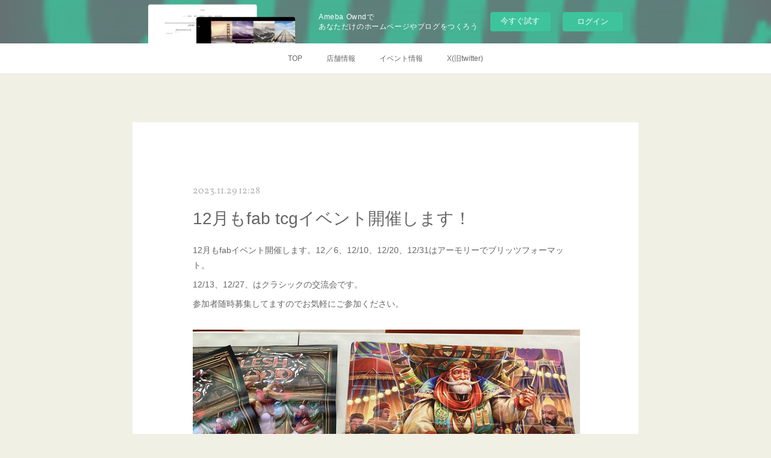

--- FILE ---
content_type: text/html; charset=utf-8
request_url: https://tcg-nagashima.shopinfo.jp/posts/49766356
body_size: 8553
content:
<!doctype html>

            <html lang="ja" data-reactroot=""><head><meta charSet="UTF-8"/><meta http-equiv="X-UA-Compatible" content="IE=edge"/><meta name="viewport" content="width=device-width,user-scalable=no,initial-scale=1.0,minimum-scale=1.0,maximum-scale=1.0"/><title data-react-helmet="true">12月もfab tcgイベント開催します！ | BOOKSながしま｜TCGトレーディングカードゲーム群馬県高崎市</title><link data-react-helmet="true" rel="canonical" href="https://tcg-nagashima.shopinfo.jp/posts/49766356/"/><meta name="description" content="12月もfabイベント開催します。12／6、12/10、12/20、12/31はアーモリーでブリッツフォーマット。12/13、12/27、はクラシックの交流会です。参加者随時募集してますのでお気軽にご"/><meta property="fb:app_id" content="522776621188656"/><meta property="og:url" content="https://www.tcg-nagashima.com/posts/49766356"/><meta property="og:type" content="article"/><meta property="og:title" content="12月もfab tcgイベント開催します！"/><meta property="og:description" content="12月もfabイベント開催します。12／6、12/10、12/20、12/31はアーモリーでブリッツフォーマット。12/13、12/27、はクラシックの交流会です。参加者随時募集してますのでお気軽にご"/><meta property="og:image" content="https://cdn.amebaowndme.com/madrid-prd/madrid-web/images/sites/391994/43c79515def868ad55a10f8c17831d6f_55e926516bb3a07b1055289d86d152c7.jpg"/><meta property="og:site_name" content="BOOKSながしま｜TCGトレーディングカードゲーム群馬県高崎市"/><meta property="og:locale" content="ja_JP"/><meta name="twitter:card" content="summary_large_image"/><meta name="twitter:site" content="@amebaownd"/><meta name="twitter:creator" content="@kirinn888"/><meta name="twitter:title" content="12月もfab tcgイベント開催します！ | BOOKSながしま｜TCGトレーディングカードゲーム群馬県高崎市"/><meta name="twitter:description" content="12月もfabイベント開催します。12／6、12/10、12/20、12/31はアーモリーでブリッツフォーマット。12/13、12/27、はクラシックの交流会です。参加者随時募集してますのでお気軽にご"/><meta name="twitter:image" content="https://cdn.amebaowndme.com/madrid-prd/madrid-web/images/sites/391994/43c79515def868ad55a10f8c17831d6f_55e926516bb3a07b1055289d86d152c7.jpg"/><meta name="twitter:app:id:iphone" content="911640835"/><meta name="twitter:app:url:iphone" content="amebaownd://public/sites/391994/posts/49766356"/><meta name="twitter:app:id:googleplay" content="jp.co.cyberagent.madrid"/><meta name="twitter:app:url:googleplay" content="amebaownd://public/sites/391994/posts/49766356"/><meta name="twitter:app:country" content="US"/><link rel="amphtml" href="https://amp.amebaownd.com/posts/49766356"/><link rel="alternate" type="application/rss+xml" title="BOOKSながしま｜TCGトレーディングカードゲーム群馬県高崎市" href="https://www.tcg-nagashima.com/rss.xml"/><link rel="alternate" type="application/atom+xml" title="BOOKSながしま｜TCGトレーディングカードゲーム群馬県高崎市" href="https://www.tcg-nagashima.com/atom.xml"/><link rel="sitemap" type="application/xml" title="Sitemap" href="/sitemap.xml"/><link href="https://static.amebaowndme.com/madrid-frontend/css/user.min-a66be375c.css" rel="stylesheet" type="text/css"/><link href="https://static.amebaowndme.com/madrid-frontend/css/cdg/index.min-a66be375c.css" rel="stylesheet" type="text/css"/><link rel="icon" href="https://cdn.amebaowndme.com/madrid-prd/madrid-web/images/sites/391994/d9b8d3f87e748225e2cf6a663c738270_29957caac59eb6677e354d536e618b33.png?width=32&amp;height=32"/><link rel="apple-touch-icon" href="https://cdn.amebaowndme.com/madrid-prd/madrid-web/images/sites/391994/d9b8d3f87e748225e2cf6a663c738270_29957caac59eb6677e354d536e618b33.png?width=180&amp;height=180"/><style id="site-colors" charSet="UTF-8">.u-nav-clr {
  color: #666666;
}
.u-nav-bdr-clr {
  border-color: #666666;
}
.u-nav-bg-clr {
  background-color: #ffffff;
}
.u-nav-bg-bdr-clr {
  border-color: #ffffff;
}
.u-site-clr {
  color: #ffffff;
}
.u-base-bg-clr {
  background-color: #f1f0e5;
}
.u-btn-clr {
  color: #ffffff;
}
.u-btn-clr:hover,
.u-btn-clr--active {
  color: rgba(255,255,255, 0.7);
}
.u-btn-clr--disabled,
.u-btn-clr:disabled {
  color: rgba(255,255,255, 0.5);
}
.u-btn-bdr-clr {
  border-color: #cccab8;
}
.u-btn-bdr-clr:hover,
.u-btn-bdr-clr--active {
  border-color: rgba(204,202,184, 0.7);
}
.u-btn-bdr-clr--disabled,
.u-btn-bdr-clr:disabled {
  border-color: rgba(204,202,184, 0.5);
}
.u-btn-bg-clr {
  background-color: #cccab8;
}
.u-btn-bg-clr:hover,
.u-btn-bg-clr--active {
  background-color: rgba(204,202,184, 0.7);
}
.u-btn-bg-clr--disabled,
.u-btn-bg-clr:disabled {
  background-color: rgba(204,202,184, 0.5);
}
.u-txt-clr {
  color: #666666;
}
.u-txt-clr--lv1 {
  color: rgba(102,102,102, 0.7);
}
.u-txt-clr--lv2 {
  color: rgba(102,102,102, 0.5);
}
.u-txt-clr--lv3 {
  color: rgba(102,102,102, 0.3);
}
.u-txt-bg-clr {
  background-color: #efefef;
}
.u-lnk-clr,
.u-clr-area a {
  color: #8d8148;
}
.u-lnk-clr:visited,
.u-clr-area a:visited {
  color: rgba(141,129,72, 0.7);
}
.u-lnk-clr:hover,
.u-clr-area a:hover {
  color: rgba(141,129,72, 0.5);
}
.u-ttl-blk-clr {
  color: #A8BF4E;
}
.u-ttl-blk-bdr-clr {
  border-color: #A8BF4E;
}
.u-ttl-blk-bdr-clr--lv1 {
  border-color: #edf2db;
}
.u-bdr-clr {
  border-color: #deddcd;
}
.u-acnt-bdr-clr {
  border-color: #A8BF4E;
}
.u-acnt-bg-clr {
  background-color: #A8BF4E;
}
body {
  background-color: #f1f0e5;
}
blockquote {
  color: rgba(102,102,102, 0.7);
  border-left-color: #deddcd;
};</style><style id="user-css" charSet="UTF-8">;</style><style media="screen and (max-width: 800px)" id="user-sp-css" charSet="UTF-8">;</style><script>
              (function(i,s,o,g,r,a,m){i['GoogleAnalyticsObject']=r;i[r]=i[r]||function(){
              (i[r].q=i[r].q||[]).push(arguments)},i[r].l=1*new Date();a=s.createElement(o),
              m=s.getElementsByTagName(o)[0];a.async=1;a.src=g;m.parentNode.insertBefore(a,m)
              })(window,document,'script','//www.google-analytics.com/analytics.js','ga');
            </script></head><body id="mdrd-a66be375c" class="u-txt-clr u-base-bg-clr theme-cdg plan-basic  "><noscript><iframe src="//www.googletagmanager.com/ns.html?id=GTM-PXK9MM" height="0" width="0" style="display:none;visibility:hidden"></iframe></noscript><script>
            (function(w,d,s,l,i){w[l]=w[l]||[];w[l].push({'gtm.start':
            new Date().getTime(),event:'gtm.js'});var f=d.getElementsByTagName(s)[0],
            j=d.createElement(s),dl=l!='dataLayer'?'&l='+l:'';j.async=true;j.src=
            '//www.googletagmanager.com/gtm.js?id='+i+dl;f.parentNode.insertBefore(j,f);
            })(window,document, 'script', 'dataLayer', 'GTM-PXK9MM');
            </script><div id="content"><div class="page" data-reactroot=""><div class="page__outer"><div class="page__inner u-base-bg-clr"><aside style="opacity:1 !important;visibility:visible !important;text-indent:0 !important;transform:none !important;display:block !important;position:static !important;padding:0 !important;overflow:visible !important;margin:0 !important"><div class="owndbarHeader  " style="opacity:1 !important;visibility:visible !important;text-indent:0 !important;transform:none !important;display:block !important;position:static !important;padding:0 !important;overflow:visible !important;margin:0 !important"></div></aside><div role="navigation" class="common-header__outer u-nav-bg-clr"><input type="checkbox" id="header-switch" class="common-header__switch"/><div class="common-header"><div class="common-header__inner js-nav-overflow-criterion"><ul class="common-header__nav common-header-nav"><li class="common-header-nav__item js-nav-item "><a target="" class="u-nav-clr" href="/">TOP</a></li><li class="common-header-nav__item js-nav-item "><a target="" class="u-nav-clr" href="/pages/1461304/store">店舗情報</a></li><li class="common-header-nav__item js-nav-item "><a target="" class="u-nav-clr" href="/pages/1461305/blog">イベント情報</a></li><li class="common-header-nav__item js-nav-item "><a href="https://twitter.com/kirinn888" target="_blank" class="u-nav-clr">X(旧twitter)</a></li></ul></div><label class="common-header__more u-nav-bdr-clr" for="header-switch"><span class="u-nav-bdr-clr"><span class="u-nav-bdr-clr"><span class="u-nav-bdr-clr"></span></span></span></label></div></div><div class="page__main--outer"><div role="main" class="page__main page__main--blog-detail"><div class="section"><div class="blog-article-outer"><article class="blog-article u-bdr-clr"><div class="blog-article__inner"><div class="blog-article__header"><time class="blog-article__date u-txt-clr u-txt-clr--lv2 u-acnt-bdr-clr u-font" dateTime="2023-11-29T12:28:41Z">2023.11.29 12:28</time></div><div class="blog-article__body blog-body"><div class="blog-article__title blog-title"><h1 class="blog-title__text u-txt-clr">12月もfab tcgイベント開催します！</h1></div><div class="blog-body__item"><div class="blog-body__text u-txt-clr u-clr-area" data-block-type="text"><div>12月もfabイベント開催します。12／6、12/10、12/20、12/31はアーモリーでブリッツフォーマット。</div><div>12/13、12/27、はクラシックの交流会です。</div><div>参加者随時募集してますのでお気軽にご参加ください。</div></div></div><div class="blog-body__item"><div class="img img__item--"><div><img alt=""/></div></div></div><div class="blog-body__item"><div class="img img__item--"><div><img alt=""/></div></div></div><div class="blog-body__item"><div class="img img__item--"><div><img alt=""/></div></div></div><div class="blog-body__item"><div class="img img__item--"><div><img alt=""/></div></div></div></div><div class="blog-article__footer"><div class="reblog-btn-outer"><div class="reblog-btn-body"><button class="reblog-btn"><span class="reblog-btn__inner"><span class="icon icon--reblog2"></span></span></button></div></div></div></div><div class="complementary-outer complementary-outer--slot2"><div class="complementary complementary--shareButton "><div class="block-type--shareButton"><div class="share share--circle share--circle-5"><button class="share__btn--facebook share__btn share__btn--circle"><span aria-hidden="true" class="icon--facebook icon"></span></button><button class="share__btn--twitter share__btn share__btn--circle"><span aria-hidden="true" class="icon--twitter icon"></span></button><button class="share__btn--hatenabookmark share__btn share__btn--circle"><span aria-hidden="true" class="icon--hatenabookmark icon"></span></button><button class="share__btn--pocket share__btn share__btn--circle"><span aria-hidden="true" class="icon--pocket icon"></span></button><button class="share__btn--googleplus share__btn share__btn--circle"><span aria-hidden="true" class="icon--googleplus icon"></span></button></div></div></div><div class="complementary complementary--siteFollow "><div class="block-type--siteFollow"><div class="site-follow u-bdr-clr"><div class="site-follow__img"><div><img alt=""/></div></div><div class="site-follow__body"><p class="site-follow__title u-txt-clr"><span class="site-follow__title-inner ">BOOKSながしま｜TCGトレーディングカードゲーム群馬県高崎市</span></p><p class="site-follow__text u-txt-clr u-txt-clr--lv1">マジックザギャザリング、遊戯王、デュエルマスターズなど、群馬でトレカ（TCG｜トレーディングカードゲーム）をやりたい方は、是非BOOKSながしままで。大会、イベント情報を配信しています。毎週金曜日はマジックの日。</p><div class="site-follow__btn-outer"><button class="site-follow__btn site-follow__btn--yet"><div class="site-follow__btn-text"><span aria-hidden="true" class="site-follow__icon icon icon--plus"></span>フォロー</div></button></div></div></div></div></div><div class="complementary complementary--relatedPosts "><div class="block-type--relatedPosts"></div></div><div class="complementary complementary--postPrevNext "><div class="block-type--postPrevNext"><div class="pager pager--type1"><ul class="pager__list"><li class="pager__item pager__item--prev pager__item--bg"><a class="pager__item-inner " style="background-image:url(https://cdn.amebaowndme.com/madrid-prd/madrid-web/images/sites/391994/e71994a581cd50032810321d9c6836c1_3c6b731d0efafe6269ec3277a31d440e.jpg?width=400)" href="/posts/49775381"><time class="pager__date " dateTime="2023-11-30T04:00:05Z">2023.11.30 04:00</time><div><span class="pager__description ">師走もMTGイベント頑張ります！</span></div><span aria-hidden="true" class="pager__icon icon icon--disclosure-l4 "></span></a></li><li class="pager__item pager__item--next pager__item--bg"><a class="pager__item-inner " style="background-image:url(https://cdn.amebaowndme.com/madrid-prd/madrid-web/images/sites/391994/2cb830eb30fdfced0d5e427f11b06057_f2999ad7942d0e7be1ba70f40e700883.jpg?width=400)" href="/posts/49691714"><time class="pager__date " dateTime="2023-11-23T05:51:00Z">2023.11.23 05:51</time><div><span class="pager__description ">fab tcg各種再入荷！</span></div><span aria-hidden="true" class="pager__icon icon icon--disclosure-r4 "></span></a></li></ul></div></div></div></div><div class="blog-article__comment"><div class="comment-list js-comment-list" style="display:none"><div><p class="comment-count u-txt-clr u-txt-clr--lv2"><span>0</span>コメント</p><ul><li class="comment-list__item comment-item js-comment-form"><div class="comment-item__body"><form class="comment-item__form u-bdr-clr "><div class="comment-item__form-head"><textarea type="text" id="post-comment" maxLength="1100" placeholder="コメントする..." class="comment-item__input"></textarea></div><div class="comment-item__form-foot"><p class="comment-item__count-outer"><span class="comment-item__count ">1000</span> / 1000</p><button type="submit" disabled="" class="comment-item__submit">投稿</button></div></form></div></li></ul></div></div></div><div class="pswp" tabindex="-1" role="dialog" aria-hidden="true"><div class="pswp__bg"></div><div class="pswp__scroll-wrap"><div class="pswp__container"><div class="pswp__item"></div><div class="pswp__item"></div><div class="pswp__item"></div></div><div class="pswp__ui pswp__ui--hidden"><div class="pswp__top-bar"><div class="pswp__counter"></div><button class="pswp__button pswp__button--close" title="Close (Esc)"></button><button class="pswp__button pswp__button--share" title="Share"></button><button class="pswp__button pswp__button--fs" title="Toggle fullscreen"></button><button class="pswp__button pswp__button--zoom" title="Zoom in/out"></button><div class="pswp__preloader"><div class="pswp__preloader__icn"><div class="pswp__preloader__cut"><div class="pswp__preloader__donut"></div></div></div></div></div><div class="pswp__share-modal pswp__share-modal--hidden pswp__single-tap"><div class="pswp__share-tooltip"></div></div><div class="pswp__button pswp__button--close pswp__close"><span class="pswp__close__item pswp__close"></span><span class="pswp__close__item pswp__close"></span></div><div class="pswp__bottom-bar"><button class="pswp__button pswp__button--arrow--left js-lightbox-arrow" title="Previous (arrow left)"></button><button class="pswp__button pswp__button--arrow--right js-lightbox-arrow" title="Next (arrow right)"></button></div><div class=""><div class="pswp__caption"><div class="pswp__caption"></div><div class="pswp__caption__link"><a class="js-link"></a></div></div></div></div></div></div></article></div></div></div></div><aside style="opacity:1 !important;visibility:visible !important;text-indent:0 !important;transform:none !important;display:block !important;position:static !important;padding:0 !important;overflow:visible !important;margin:0 !important"><div class="owndbar" style="opacity:1 !important;visibility:visible !important;text-indent:0 !important;transform:none !important;display:block !important;position:static !important;padding:0 !important;overflow:visible !important;margin:0 !important"></div></aside><footer role="contentinfo" class="page__footer footer" style="opacity:1 !important;visibility:visible !important;text-indent:0 !important;overflow:visible !important;position:static !important"><div class="footer__inner u-bdr-clr " style="opacity:1 !important;visibility:visible !important;text-indent:0 !important;overflow:visible !important;display:block !important;transform:none !important"><div class="footer__item u-bdr-clr" style="opacity:1 !important;visibility:visible !important;text-indent:0 !important;overflow:visible !important;display:block !important;transform:none !important"><p class="footer__copyright u-font"><small class="u-txt-clr u-txt-clr--lv2 u-font" style="color:rgba(102,102,102, 0.5) !important">TCG Nagashima</small></p><div class="powered-by"><a href="https://www.amebaownd.com" class="powered-by__link"><span class="powered-by__text">Powered by</span><span class="powered-by__logo">AmebaOwnd</span><span class="powered-by__text">無料でホームページをつくろう</span></a></div></div></div></footer></div></div><div class="toast"></div></div></div><img src="//sy.ameblo.jp/sync/?org=sy.shopinfo.jp" alt="" style="display:none" width="1" height="1"/><script charSet="UTF-8">window.mdrdEnv="prd";</script><script charSet="UTF-8">window.INITIAL_STATE={"authenticate":{"authCheckCompleted":false,"isAuthorized":false},"blogPostReblogs":{},"category":{},"currentSite":{"fetching":false,"status":null,"site":{}},"shopCategory":{},"categories":{},"notifications":{},"page":{},"paginationTitle":{},"postArchives":{},"postComments":{"49766356":{"data":[],"pagination":{"total":0,"offset":0,"limit":0,"cursors":{"after":"","before":""}},"fetching":false},"submitting":false,"postStatus":null},"postDetail":{"postDetail-blogPostId:49766356":{"fetching":false,"loaded":true,"meta":{"code":200},"data":{"id":"49766356","userId":"535431","siteId":"391994","status":"publish","title":"12月もfab tcgイベント開催します！","contents":[{"type":"text","format":"html","value":"\u003Cdiv\u003E12月もfabイベント開催します。12／6、12\u002F10、12\u002F20、12\u002F31はアーモリーでブリッツフォーマット。\u003C\u002Fdiv\u003E\u003Cdiv\u003E12\u002F13、12\u002F27、はクラシックの交流会です。\u003C\u002Fdiv\u003E\u003Cdiv\u003E参加者随時募集してますのでお気軽にご参加ください。\u003C\u002Fdiv\u003E"},{"type":"image","fit":true,"scale":1,"align":"","url":"https:\u002F\u002Fcdn.amebaowndme.com\u002Fmadrid-prd\u002Fmadrid-web\u002Fimages\u002Fsites\u002F391994\u002F43c79515def868ad55a10f8c17831d6f_55e926516bb3a07b1055289d86d152c7.jpg","link":"","width":2000,"height":1500,"target":"_blank","lightboxIndex":0},{"type":"image","fit":true,"scale":1,"align":"","url":"https:\u002F\u002Fcdn.amebaowndme.com\u002Fmadrid-prd\u002Fmadrid-web\u002Fimages\u002Fsites\u002F391994\u002F3a7b82379e38356ff2d4cbcb21cdef3b_e18145bf2f7e1c82a9dbbe012401261e.jpg","link":"","width":1500,"height":2000,"target":"_blank","lightboxIndex":1},{"type":"image","fit":true,"scale":1,"align":"","url":"https:\u002F\u002Fcdn.amebaowndme.com\u002Fmadrid-prd\u002Fmadrid-web\u002Fimages\u002Fsites\u002F391994\u002F15c441912cbc3c4fbd220ca411567067_8b6510a3997584c5fadc8a0ee40450e7.jpg","link":"","width":2000,"height":1500,"target":"_blank","lightboxIndex":2},{"type":"image","fit":true,"scale":1,"align":"","url":"https:\u002F\u002Fcdn.amebaowndme.com\u002Fmadrid-prd\u002Fmadrid-web\u002Fimages\u002Fsites\u002F391994\u002F52f8a2640ca4ac35b54123981628dbc8_0c63ff4342a5c3d5e4810e9aed9a8ee8.jpg","link":"","width":2000,"height":1364,"target":"_blank","lightboxIndex":3}],"urlPath":"","publishedUrl":"https:\u002F\u002Fwww.tcg-nagashima.com\u002Fposts\u002F49766356","ogpDescription":"","ogpImageUrl":"","contentFiltered":"","viewCount":0,"commentCount":0,"reblogCount":0,"prevBlogPost":{"id":"49775381","title":"師走もMTGイベント頑張ります！","summary":"","imageUrl":"https:\u002F\u002Fcdn.amebaowndme.com\u002Fmadrid-prd\u002Fmadrid-web\u002Fimages\u002Fsites\u002F391994\u002Fe71994a581cd50032810321d9c6836c1_3c6b731d0efafe6269ec3277a31d440e.jpg","publishedAt":"2023-11-30T04:00:05Z"},"nextBlogPost":{"id":"49691714","title":"fab tcg各種再入荷！","summary":"","imageUrl":"https:\u002F\u002Fcdn.amebaowndme.com\u002Fmadrid-prd\u002Fmadrid-web\u002Fimages\u002Fsites\u002F391994\u002F2cb830eb30fdfced0d5e427f11b06057_f2999ad7942d0e7be1ba70f40e700883.jpg","publishedAt":"2023-11-23T05:51:00Z"},"rebloggedPost":false,"blogCategories":[],"user":{"id":"535431","nickname":"Booksながしま","description":"群馬県の中央部に位置する高崎市で細々と営業しております。","official":false,"photoUrl":"https:\u002F\u002Fprofile-api.ameba.jp\u002Fv2\u002Fas\u002Fp0611b52336f911ffe61e2e61785ac396054b3e7\u002FprofileImage?cat=300","followingCount":4,"createdAt":"2017-11-29T05:45:35Z","updatedAt":"2024-09-19T11:34:50Z"},"updateUser":{"id":"535431","nickname":"Booksながしま","description":"群馬県の中央部に位置する高崎市で細々と営業しております。","official":false,"photoUrl":"https:\u002F\u002Fprofile-api.ameba.jp\u002Fv2\u002Fas\u002Fp0611b52336f911ffe61e2e61785ac396054b3e7\u002FprofileImage?cat=300","followingCount":4,"createdAt":"2017-11-29T05:45:35Z","updatedAt":"2024-09-19T11:34:50Z"},"comments":{"pagination":{"total":0,"offset":0,"limit":0,"cursors":{"after":"","before":""}},"data":[]},"publishedAt":"2023-11-29T12:28:41Z","createdAt":"2023-11-29T12:34:08Z","updatedAt":"2023-11-29T12:34:08Z","version":1}}},"postList":{},"shopList":{},"shopItemDetail":{},"pureAd":{},"keywordSearch":{},"proxyFrame":{"loaded":false},"relatedPostList":{},"route":{"route":{"path":"\u002Fposts\u002F:blog_post_id","component":function Connect(props, context) {
        _classCallCheck(this, Connect);

        var _this = _possibleConstructorReturn(this, _Component.call(this, props, context));

        _this.version = version;
        _this.store = props.store || context.store;

        (0, _invariant2["default"])(_this.store, 'Could not find "store" in either the context or ' + ('props of "' + connectDisplayName + '". ') + 'Either wrap the root component in a <Provider>, ' + ('or explicitly pass "store" as a prop to "' + connectDisplayName + '".'));

        var storeState = _this.store.getState();
        _this.state = { storeState: storeState };
        _this.clearCache();
        return _this;
      },"route":{"id":"0","type":"blog_post_detail","idForType":"0","title":"","urlPath":"\u002Fposts\u002F:blog_post_id","isHomePage":false}},"params":{"blog_post_id":"49766356"},"location":{"pathname":"\u002Fposts\u002F49766356","search":"","hash":"","action":"POP","key":"wszhcc","query":{}}},"siteConfig":{"tagline":"マジックザギャザリング、遊戯王、デュエルマスターズなど、群馬でトレカ（TCG｜トレーディングカードゲーム）をやりたい方は、是非BOOKSながしままで。大会、イベント情報を配信しています。毎週金曜日はマジックの日。","title":"BOOKSながしま｜TCGトレーディングカードゲーム群馬県高崎市","copyright":"TCG Nagashima","iconUrl":"https:\u002F\u002Fcdn.amebaowndme.com\u002Fmadrid-prd\u002Fmadrid-web\u002Fimages\u002Fsites\u002F391994\u002F04b450c328c9e643dadf8bb25f125953_570c2dae7c4b2ccb56d0263d423f2abc.jpg","logoUrl":"","coverImageUrl":"https:\u002F\u002Fcdn.amebaowndme.com\u002Fmadrid-prd\u002Fmadrid-web\u002Fimages\u002Fsites\u002F391994\u002Fde1cc2d64ee7be13bb8a1824b0a4236f_39da514fde345e14144e9a87a0a573f7.jpg","homePageId":"1461303","siteId":"391994","siteCategoryIds":[147,286,300],"themeId":"1","theme":"cdg","shopId":"","openedShop":false,"shop":{"law":{"userType":"","corporateName":"","firstName":"","lastName":"","zipCode":"","prefecture":"","address":"","telNo":"","aboutContact":"","aboutPrice":"","aboutPay":"","aboutService":"","aboutReturn":""},"privacyPolicy":{"operator":"","contact":"","collectAndUse":"","restrictionToThirdParties":"","supervision":"","disclosure":"","cookie":""}},"user":{"id":"535431","nickname":"Booksながしま","photoUrl":"","createdAt":"2017-11-29T05:45:35Z","updatedAt":"2024-09-19T11:34:50Z"},"commentApproval":"reject","plan":{"id":"1","name":"Free","ownd_header":false,"powered_by":false,"pure_ads":false},"verifiedType":"general","navigations":[{"title":"TOP","urlPath":".\u002F","target":"_self","pageId":"1461303"},{"title":"店舗情報","urlPath":".\u002Fpages\u002F1461304\u002Fstore","target":"_self","pageId":"1461304"},{"title":"イベント情報","urlPath":".\u002Fpages\u002F1461305\u002Fblog","target":"_self","pageId":"1461305"},{"title":"X(旧twitter)","urlPath":"https:\u002F\u002Ftwitter.com\u002Fkirinn888","target":"_blank","pageId":"0"}],"routings":[{"id":"0","type":"blog","idForType":"0","title":"","urlPath":"\u002Fposts\u002Fpage\u002F:page_num","isHomePage":false},{"id":"0","type":"blog_post_archive","idForType":"0","title":"","urlPath":"\u002Fposts\u002Farchives\u002F:yyyy\u002F:mm","isHomePage":false},{"id":"0","type":"blog_post_archive","idForType":"0","title":"","urlPath":"\u002Fposts\u002Farchives\u002F:yyyy\u002F:mm\u002Fpage\u002F:page_num","isHomePage":false},{"id":"0","type":"blog_post_category","idForType":"0","title":"","urlPath":"\u002Fposts\u002Fcategories\u002F:category_id","isHomePage":false},{"id":"0","type":"blog_post_category","idForType":"0","title":"","urlPath":"\u002Fposts\u002Fcategories\u002F:category_id\u002Fpage\u002F:page_num","isHomePage":false},{"id":"0","type":"author","idForType":"0","title":"","urlPath":"\u002Fauthors\u002F:user_id","isHomePage":false},{"id":"0","type":"author","idForType":"0","title":"","urlPath":"\u002Fauthors\u002F:user_id\u002Fpage\u002F:page_num","isHomePage":false},{"id":"0","type":"blog_post_category","idForType":"0","title":"","urlPath":"\u002Fposts\u002Fcategory\u002F:category_id","isHomePage":false},{"id":"0","type":"blog_post_category","idForType":"0","title":"","urlPath":"\u002Fposts\u002Fcategory\u002F:category_id\u002Fpage\u002F:page_num","isHomePage":false},{"id":"0","type":"blog_post_detail","idForType":"0","title":"","urlPath":"\u002Fposts\u002F:blog_post_id","isHomePage":false},{"id":"0","type":"keywordSearch","idForType":"0","title":"","urlPath":"\u002Fsearch\u002Fq\u002F:query","isHomePage":false},{"id":"0","type":"keywordSearch","idForType":"0","title":"","urlPath":"\u002Fsearch\u002Fq\u002F:query\u002Fpage\u002F:page_num","isHomePage":false},{"id":"1660824","type":"blog","idForType":"0","title":"新商品情報","urlPath":"\u002Fpages\u002F1660824\u002F","isHomePage":false},{"id":"1660824","type":"blog","idForType":"0","title":"新商品情報","urlPath":"\u002Fpages\u002F1660824\u002F:url_path","isHomePage":false},{"id":"1461402","type":"blog","idForType":"0","title":"イベント開催報告","urlPath":"\u002Fpages\u002F1461402\u002F","isHomePage":false},{"id":"1461402","type":"blog","idForType":"0","title":"イベント開催報告","urlPath":"\u002Fpages\u002F1461402\u002F:url_path","isHomePage":false},{"id":"1461394","type":"static","idForType":"0","title":"ページ","urlPath":"\u002Fpages\u002F1461394\u002F","isHomePage":false},{"id":"1461394","type":"static","idForType":"0","title":"ページ","urlPath":"\u002Fpages\u002F1461394\u002F:url_path","isHomePage":false},{"id":"1461305","type":"blog","idForType":"0","title":"イベント情報","urlPath":"\u002Fpages\u002F1461305\u002F","isHomePage":false},{"id":"1461305","type":"blog","idForType":"0","title":"イベント情報","urlPath":"\u002Fpages\u002F1461305\u002F:url_path","isHomePage":false},{"id":"1461304","type":"static","idForType":"0","title":"店舗情報","urlPath":"\u002Fpages\u002F1461304\u002F","isHomePage":false},{"id":"1461304","type":"static","idForType":"0","title":"店舗情報","urlPath":"\u002Fpages\u002F1461304\u002F:url_path","isHomePage":false},{"id":"1461303","type":"blog","idForType":"0","title":"TOP","urlPath":"\u002Fpages\u002F1461303\u002F","isHomePage":true},{"id":"1461303","type":"blog","idForType":"0","title":"TOP","urlPath":"\u002Fpages\u002F1461303\u002F:url_path","isHomePage":true},{"id":"1461303","type":"blog","idForType":"0","title":"TOP","urlPath":"\u002F","isHomePage":true}],"siteColors":{"navigationBackground":"#ffffff","navigationText":"#666666","siteTitleText":"#ffffff","background":"#f1f0e5","buttonBackground":"#cccab8","buttonText":"#ffffff","text":"#666666","link":"#8d8148","titleBlock":"#A8BF4E","border":"#deddcd","accent":"#A8BF4E"},"wovnioAttribute":"","useAuthorBlock":false,"twitterHashtags":"","createdAt":"2017-11-29T05:46:54Z","seoTitle":"mtgjp","isPreview":false,"siteCategory":[{"id":"147","label":"お店"},{"id":"286","label":"ショッピング"},{"id":"300","label":"ホビー"}],"previewPost":null,"previewShopItem":null,"hasAmebaIdConnection":true,"serverTime":"2026-01-29T16:15:53Z","complementaries":{"1":{"contents":{"layout":{"rows":[{"columns":[{"blocks":[]}]}]}},"created_at":"2017-11-29T05:46:54Z","updated_at":"2017-11-29T05:51:01Z"},"2":{"contents":{"layout":{"rows":[{"columns":[{"blocks":[{"type":"shareButton","design":"circle","providers":["facebook","twitter","hatenabookmark","pocket","googleplus"]},{"type":"siteFollow","description":""},{"type":"relatedPosts","layoutType":"gridm","showHeading":true,"heading":"関連記事","limit":6},{"type":"postPrevNext","showImage":true}]}]}]}},"created_at":"2017-11-29T05:46:54Z","updated_at":"2017-11-29T05:51:01Z"},"3":{"contents":{"layout":{"rows":[{"columns":[{"blocks":[]}]}]}},"created_at":"2017-11-29T05:51:01Z","updated_at":"2017-11-29T05:51:01Z"},"4":{"contents":{"layout":{"rows":[{"columns":[{"blocks":[]}]}]}},"created_at":"2017-11-29T05:51:01Z","updated_at":"2017-11-29T05:51:01Z"},"11":{"contents":{"layout":{"rows":[{"columns":[{"blocks":[{"type":"siteFollow","description":""},{"type":"post","mode":"summary","title":"記事一覧","buttonTitle":"","limit":5,"layoutType":"sidebarm","categoryIds":"","showTitle":true,"showButton":true,"sortType":"recent"},{"type":"postsCategory","heading":"カテゴリ","showHeading":true,"showCount":true,"design":"tagcloud"},{"type":"postsArchive","heading":"アーカイブ","showHeading":true,"design":"accordion"},{"type":"keywordSearch","heading":"","showHeading":false}]}]}]}},"created_at":"2017-11-29T05:51:01Z","updated_at":"2017-11-29T05:51:01Z"}},"siteColorsCss":".u-nav-clr {\n  color: #666666;\n}\n.u-nav-bdr-clr {\n  border-color: #666666;\n}\n.u-nav-bg-clr {\n  background-color: #ffffff;\n}\n.u-nav-bg-bdr-clr {\n  border-color: #ffffff;\n}\n.u-site-clr {\n  color: #ffffff;\n}\n.u-base-bg-clr {\n  background-color: #f1f0e5;\n}\n.u-btn-clr {\n  color: #ffffff;\n}\n.u-btn-clr:hover,\n.u-btn-clr--active {\n  color: rgba(255,255,255, 0.7);\n}\n.u-btn-clr--disabled,\n.u-btn-clr:disabled {\n  color: rgba(255,255,255, 0.5);\n}\n.u-btn-bdr-clr {\n  border-color: #cccab8;\n}\n.u-btn-bdr-clr:hover,\n.u-btn-bdr-clr--active {\n  border-color: rgba(204,202,184, 0.7);\n}\n.u-btn-bdr-clr--disabled,\n.u-btn-bdr-clr:disabled {\n  border-color: rgba(204,202,184, 0.5);\n}\n.u-btn-bg-clr {\n  background-color: #cccab8;\n}\n.u-btn-bg-clr:hover,\n.u-btn-bg-clr--active {\n  background-color: rgba(204,202,184, 0.7);\n}\n.u-btn-bg-clr--disabled,\n.u-btn-bg-clr:disabled {\n  background-color: rgba(204,202,184, 0.5);\n}\n.u-txt-clr {\n  color: #666666;\n}\n.u-txt-clr--lv1 {\n  color: rgba(102,102,102, 0.7);\n}\n.u-txt-clr--lv2 {\n  color: rgba(102,102,102, 0.5);\n}\n.u-txt-clr--lv3 {\n  color: rgba(102,102,102, 0.3);\n}\n.u-txt-bg-clr {\n  background-color: #efefef;\n}\n.u-lnk-clr,\n.u-clr-area a {\n  color: #8d8148;\n}\n.u-lnk-clr:visited,\n.u-clr-area a:visited {\n  color: rgba(141,129,72, 0.7);\n}\n.u-lnk-clr:hover,\n.u-clr-area a:hover {\n  color: rgba(141,129,72, 0.5);\n}\n.u-ttl-blk-clr {\n  color: #A8BF4E;\n}\n.u-ttl-blk-bdr-clr {\n  border-color: #A8BF4E;\n}\n.u-ttl-blk-bdr-clr--lv1 {\n  border-color: #edf2db;\n}\n.u-bdr-clr {\n  border-color: #deddcd;\n}\n.u-acnt-bdr-clr {\n  border-color: #A8BF4E;\n}\n.u-acnt-bg-clr {\n  background-color: #A8BF4E;\n}\nbody {\n  background-color: #f1f0e5;\n}\nblockquote {\n  color: rgba(102,102,102, 0.7);\n  border-left-color: #deddcd;\n}","siteFont":{"id":"14","name":"Vollkorn"},"siteCss":"","siteSpCss":"","meta":{"Title":"12月もfab tcgイベント開催します！ | mtgjp","Description":"12月もfabイベント開催します。12／6、12\u002F10、12\u002F20、12\u002F31はアーモリーでブリッツフォーマット。12\u002F13、12\u002F27、はクラシックの交流会です。参加者随時募集してますのでお気軽にご","Keywords":"","Noindex":false,"Nofollow":false,"CanonicalUrl":"https:\u002F\u002Fwww.tcg-nagashima.com\u002Fposts\u002F49766356","AmpHtml":"https:\u002F\u002Famp.amebaownd.com\u002Fposts\u002F49766356","DisabledFragment":false,"OgMeta":{"Type":"article","Title":"12月もfab tcgイベント開催します！","Description":"12月もfabイベント開催します。12／6、12\u002F10、12\u002F20、12\u002F31はアーモリーでブリッツフォーマット。12\u002F13、12\u002F27、はクラシックの交流会です。参加者随時募集してますのでお気軽にご","Image":"https:\u002F\u002Fcdn.amebaowndme.com\u002Fmadrid-prd\u002Fmadrid-web\u002Fimages\u002Fsites\u002F391994\u002F43c79515def868ad55a10f8c17831d6f_55e926516bb3a07b1055289d86d152c7.jpg","SiteName":"BOOKSながしま｜TCGトレーディングカードゲーム群馬県高崎市","Locale":"ja_JP"},"DeepLinkMeta":{"Ios":{"Url":"amebaownd:\u002F\u002Fpublic\u002Fsites\u002F391994\u002Fposts\u002F49766356","AppStoreId":"911640835","AppName":"Ameba Ownd"},"Android":{"Url":"amebaownd:\u002F\u002Fpublic\u002Fsites\u002F391994\u002Fposts\u002F49766356","AppName":"Ameba Ownd","Package":"jp.co.cyberagent.madrid"},"WebUrl":"https:\u002F\u002Fwww.tcg-nagashima.com\u002Fposts\u002F49766356"},"TwitterCard":{"Type":"summary_large_image","Site":"@amebaownd","Creator":"@kirinn888","Title":"12月もfab tcgイベント開催します！ | BOOKSながしま｜TCGトレーディングカードゲーム群馬県高崎市","Description":"12月もfabイベント開催します。12／6、12\u002F10、12\u002F20、12\u002F31はアーモリーでブリッツフォーマット。12\u002F13、12\u002F27、はクラシックの交流会です。参加者随時募集してますのでお気軽にご","Image":"https:\u002F\u002Fcdn.amebaowndme.com\u002Fmadrid-prd\u002Fmadrid-web\u002Fimages\u002Fsites\u002F391994\u002F43c79515def868ad55a10f8c17831d6f_55e926516bb3a07b1055289d86d152c7.jpg"},"TwitterAppCard":{"CountryCode":"US","IPhoneAppId":"911640835","AndroidAppPackageName":"jp.co.cyberagent.madrid","CustomUrl":"amebaownd:\u002F\u002Fpublic\u002Fsites\u002F391994\u002Fposts\u002F49766356"},"SiteName":"BOOKSながしま｜TCGトレーディングカードゲーム群馬県高崎市","ImageUrl":"https:\u002F\u002Fcdn.amebaowndme.com\u002Fmadrid-prd\u002Fmadrid-web\u002Fimages\u002Fsites\u002F391994\u002F43c79515def868ad55a10f8c17831d6f_55e926516bb3a07b1055289d86d152c7.jpg","FacebookAppId":"522776621188656","InstantArticleId":"","FaviconUrl":"https:\u002F\u002Fcdn.amebaowndme.com\u002Fmadrid-prd\u002Fmadrid-web\u002Fimages\u002Fsites\u002F391994\u002Fd9b8d3f87e748225e2cf6a663c738270_29957caac59eb6677e354d536e618b33.png?width=32&height=32","AppleTouchIconUrl":"https:\u002F\u002Fcdn.amebaowndme.com\u002Fmadrid-prd\u002Fmadrid-web\u002Fimages\u002Fsites\u002F391994\u002Fd9b8d3f87e748225e2cf6a663c738270_29957caac59eb6677e354d536e618b33.png?width=180&height=180","RssItems":[{"title":"BOOKSながしま｜TCGトレーディングカードゲーム群馬県高崎市","url":"https:\u002F\u002Fwww.tcg-nagashima.com\u002Frss.xml"}],"AtomItems":[{"title":"BOOKSながしま｜TCGトレーディングカードゲーム群馬県高崎市","url":"https:\u002F\u002Fwww.tcg-nagashima.com\u002Fatom.xml"}]},"googleConfig":{"TrackingCode":"","SiteVerificationCode":""},"lanceTrackingUrl":"\u002F\u002Fsy.ameblo.jp\u002Fsync\u002F?org=sy.shopinfo.jp","FRM_ID_SIGNUP":"c.ownd-sites_r.ownd-sites_391994","landingPageParams":{"domain":"tcg-nagashima.shopinfo.jp","protocol":"https","urlPath":"\u002Fposts\u002F49766356"}},"siteFollow":{},"siteServiceTokens":{},"snsFeed":{},"toastMessages":{"messages":[]},"user":{"loaded":false,"me":{}},"userSites":{"fetching":null,"sites":[]},"userSiteCategories":{}};</script><script src="https://static.amebaowndme.com/madrid-metro/js/cdg-c961039a0e890b88fbda.js" charSet="UTF-8"></script><style charSet="UTF-8">    @font-face {
      font-family: 'Vollkorn';
      src: url('https://static.amebaowndme.com/madrid-frontend/fonts/userfont/Vollkorn.woff2');
    }
    .u-font {
      font-family: "Vollkorn", "ヒラギノ明朝 ProN W3", "Hiragino Mincho ProN", serif;
    }  </style></body></html>